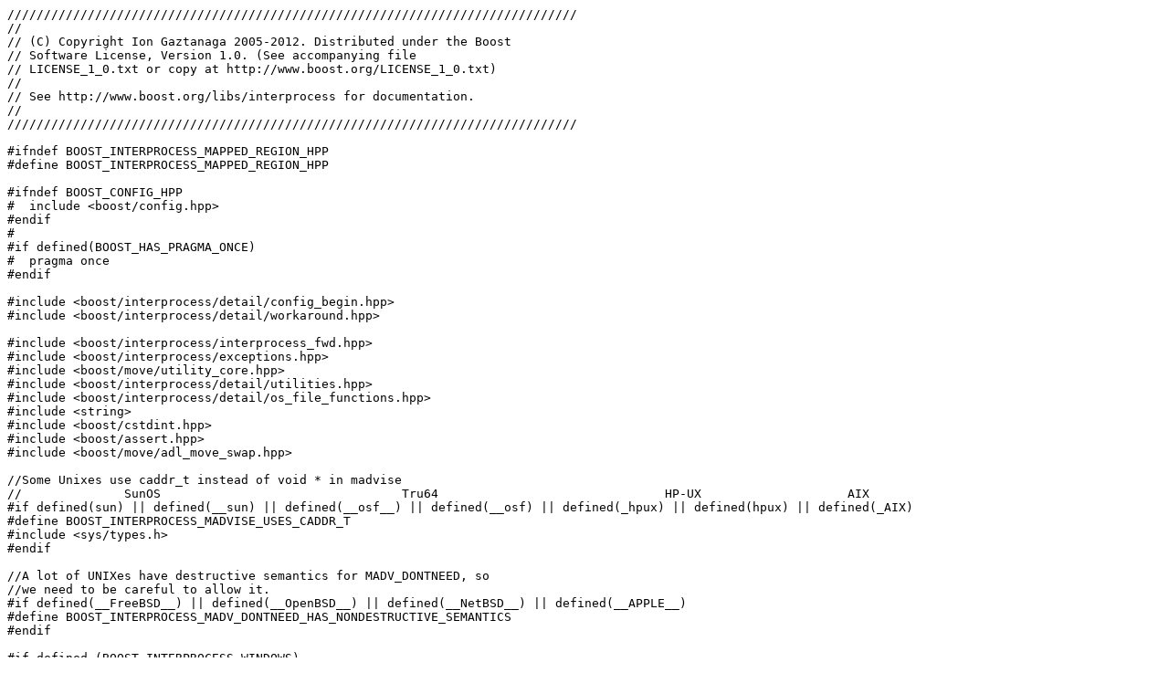

--- FILE ---
content_type: text/x-c++hdr
request_url: https://www.boost.org/doc/libs/1_72_0/boost/interprocess/mapped_region.hpp
body_size: 31555
content:
//////////////////////////////////////////////////////////////////////////////
//
// (C) Copyright Ion Gaztanaga 2005-2012. Distributed under the Boost
// Software License, Version 1.0. (See accompanying file
// LICENSE_1_0.txt or copy at http://www.boost.org/LICENSE_1_0.txt)
//
// See http://www.boost.org/libs/interprocess for documentation.
//
//////////////////////////////////////////////////////////////////////////////

#ifndef BOOST_INTERPROCESS_MAPPED_REGION_HPP
#define BOOST_INTERPROCESS_MAPPED_REGION_HPP

#ifndef BOOST_CONFIG_HPP
#  include <boost/config.hpp>
#endif
#
#if defined(BOOST_HAS_PRAGMA_ONCE)
#  pragma once
#endif

#include <boost/interprocess/detail/config_begin.hpp>
#include <boost/interprocess/detail/workaround.hpp>

#include <boost/interprocess/interprocess_fwd.hpp>
#include <boost/interprocess/exceptions.hpp>
#include <boost/move/utility_core.hpp>
#include <boost/interprocess/detail/utilities.hpp>
#include <boost/interprocess/detail/os_file_functions.hpp>
#include <string>
#include <boost/cstdint.hpp>
#include <boost/assert.hpp>
#include <boost/move/adl_move_swap.hpp>

//Some Unixes use caddr_t instead of void * in madvise
//              SunOS                                 Tru64                               HP-UX                    AIX
#if defined(sun) || defined(__sun) || defined(__osf__) || defined(__osf) || defined(_hpux) || defined(hpux) || defined(_AIX)
#define BOOST_INTERPROCESS_MADVISE_USES_CADDR_T
#include <sys/types.h>
#endif

//A lot of UNIXes have destructive semantics for MADV_DONTNEED, so
//we need to be careful to allow it.
#if defined(__FreeBSD__) || defined(__OpenBSD__) || defined(__NetBSD__) || defined(__APPLE__)
#define BOOST_INTERPROCESS_MADV_DONTNEED_HAS_NONDESTRUCTIVE_SEMANTICS
#endif

#if defined (BOOST_INTERPROCESS_WINDOWS)
#  include <boost/interprocess/detail/win32_api.hpp>
#  include <boost/interprocess/sync/windows/sync_utils.hpp>
#else
#  ifdef BOOST_HAS_UNISTD_H
#    include <fcntl.h>
#    include <sys/mman.h>     //mmap
#    include <unistd.h>
#    include <sys/stat.h>
#    include <sys/types.h>
#    if defined(BOOST_INTERPROCESS_XSI_SHARED_MEMORY_OBJECTS)
#      include <sys/shm.h>      //System V shared memory...
#    endif
#    include <boost/assert.hpp>
#  else
#    error Unknown platform
#  endif

#endif   //#if defined (BOOST_INTERPROCESS_WINDOWS)

//!\file
//!Describes mapped region class

namespace boost {
namespace interprocess {

#if !defined(BOOST_INTERPROCESS_DOXYGEN_INVOKED)

//Solaris declares madvise only in some configurations but defines MADV_XXX, a bit confusing.
//Predeclare it here to avoid any compilation error
#if (defined(sun) || defined(__sun)) && defined(MADV_NORMAL)
extern "C" int madvise(caddr_t, size_t, int);
#endif

namespace ipcdetail{ class interprocess_tester; }
namespace ipcdetail{ class raw_mapped_region_creator; }

#endif   //#ifndef BOOST_INTERPROCESS_DOXYGEN_INVOKED

//!The mapped_region class represents a portion or region created from a
//!memory_mappable object.
//!
//!The OS can map a region bigger than the requested one, as region must
//!be multiple of the page size, but mapped_region will always refer to
//!the region specified by the user.
class mapped_region
{
   #if !defined(BOOST_INTERPROCESS_DOXYGEN_INVOKED)
   //Non-copyable
   BOOST_MOVABLE_BUT_NOT_COPYABLE(mapped_region)
   #endif   //#ifndef BOOST_INTERPROCESS_DOXYGEN_INVOKED

   public:

   //!Creates a mapping region of the mapped memory "mapping", starting in
   //!offset "offset", and the mapping's size will be "size". The mapping
   //!can be opened for read only, read-write or copy-on-write.
   //!
   //!If an address is specified, both the offset and the address must be
   //!multiples of the page size.
   //!
   //!The map is created using "default_map_options". This flag is OS
   //!dependant and it should not be changed unless the user needs to
   //!specify special options.
   //!
   //!In Windows systems "map_options" is a DWORD value passed as
   //!"dwDesiredAccess" to "MapViewOfFileEx". If "default_map_options" is passed
   //!it's initialized to zero. "map_options" is XORed with FILE_MAP_[COPY|READ|WRITE].
   //!
   //!In UNIX systems and POSIX mappings "map_options" is an int value passed as "flags"
   //!to "mmap". If "default_map_options" is specified it's initialized to MAP_NOSYNC
   //!if that option exists and to zero otherwise. "map_options" XORed with MAP_PRIVATE or MAP_SHARED.
   //!
   //!In UNIX systems and XSI mappings "map_options" is an int value passed as "shmflg"
   //!to "shmat". If "default_map_options" is specified it's initialized to zero.
   //!"map_options" is XORed with SHM_RDONLY if needed.
   //!
   //!The OS could allocate more pages than size/page_size(), but get_address()
   //!will always return the address passed in this function (if not null) and
   //!get_size() will return the specified size.
   template<class MemoryMappable>
   mapped_region(const MemoryMappable& mapping
                ,mode_t mode
                ,offset_t offset = 0
                ,std::size_t size = 0
                ,const void *address = 0
                ,map_options_t map_options = default_map_options);

   //!Default constructor. Address will be 0 (nullptr).
   //!Size will be 0.
   //!Does not throw
   mapped_region();

   //!Move constructor. *this will be constructed taking ownership of "other"'s
   //!region and "other" will be left in default constructor state.
   mapped_region(BOOST_RV_REF(mapped_region) other)
   #if defined (BOOST_INTERPROCESS_WINDOWS)
   :  m_base(0), m_size(0)
   ,  m_page_offset(0)
   ,  m_mode(read_only)
   ,  m_file_or_mapping_hnd(ipcdetail::invalid_file())
   #else
   :  m_base(0), m_size(0), m_page_offset(0), m_mode(read_only), m_is_xsi(false)
   #endif
   {  this->swap(other);   }

   //!Destroys the mapped region.
   //!Does not throw
   ~mapped_region();

   //!Move assignment. If *this owns a memory mapped region, it will be
   //!destroyed and it will take ownership of "other"'s memory mapped region.
   mapped_region &operator=(BOOST_RV_REF(mapped_region) other)
   {
      mapped_region tmp(boost::move(other));
      this->swap(tmp);
      return *this;
   }

   //!Swaps the mapped_region with another
   //!mapped region
   void swap(mapped_region &other);

   //!Returns the size of the mapping. Never throws.
   std::size_t get_size() const;

   //!Returns the base address of the mapping.
   //!Never throws.
   void*       get_address() const;

   //!Returns the mode of the mapping used to construct the mapped region.
   //!Never throws.
   mode_t get_mode() const;

   //!Flushes to the disk a byte range within the mapped memory.
   //!If 'async' is true, the function will return before flushing operation is completed
   //!If 'async' is false, function will return once data has been written into the underlying
   //!device (i.e., in mapped files OS cached information is written to disk).
   //!Never throws. Returns false if operation could not be performed.
   bool flush(std::size_t mapping_offset = 0, std::size_t numbytes = 0, bool async = true);

   //!Shrinks current mapped region. If after shrinking there is no longer need for a previously
   //!mapped memory page, accessing that page can trigger a segmentation fault.
   //!Depending on the OS, this operation might fail (XSI shared memory), it can decommit storage
   //!and free a portion of the virtual address space (e.g.POSIX) or this
   //!function can release some physical memory wihout freeing any virtual address space(Windows).
   //!Returns true on success. Never throws.
   bool shrink_by(std::size_t bytes, bool from_back = true);

   //!This enum specifies region usage behaviors that an application can specify
   //!to the mapped region implementation.
   enum advice_types{
      //!Specifies that the application has no advice to give on its behavior with respect to
      //!the region. It is the default characteristic if no advice is given for a range of memory.
      advice_normal,
      //!Specifies that the application expects to access the region sequentially from
      //!lower addresses to higher addresses. The implementation can lower the priority of
      //!preceding pages within the region once a page have been accessed.
      advice_sequential,
      //!Specifies that the application expects to access the region in a random order,
      //!and prefetching is likely not advantageous.
      advice_random,
      //!Specifies that the application expects to access the region in the near future.
      //!The implementation can prefetch pages of the region.
      advice_willneed,
      //!Specifies that the application expects that it will not access the region in the near future.
      //!The implementation can unload pages within the range to save system resources.
      advice_dontneed
   };

   //!Advises the implementation on the expected behavior of the application with respect to the data
   //!in the region. The implementation may use this information to optimize handling of the region data.
   //!This function has no effect on the semantics of access to memory in the region, although it may affect
   //!the performance of access.
   //!If the advise type is not known to the implementation, the function returns false. True otherwise.
   bool advise(advice_types advise);

   //!Returns the size of the page. This size is the minimum memory that
   //!will be used by the system when mapping a memory mappable source and
   //!will restrict the address and the offset to map.
   static std::size_t get_page_size();

   #if !defined(BOOST_INTERPROCESS_DOXYGEN_INVOKED)
   private:
   //!Closes a previously opened memory mapping. Never throws
   void priv_close();

   void* priv_map_address()  const;
   std::size_t priv_map_size()  const;
   bool priv_flush_param_check(std::size_t mapping_offset, void *&addr, std::size_t &numbytes) const;
   bool priv_shrink_param_check(std::size_t bytes, bool from_back, void *&shrink_page_start, std::size_t &shrink_page_bytes);
   static void priv_size_from_mapping_size
      (offset_t mapping_size, offset_t offset, offset_t page_offset, std::size_t &size);
   static offset_t priv_page_offset_addr_fixup(offset_t page_offset, const void *&addr);

   template<int dummy>
   struct page_size_holder
   {
      static const std::size_t PageSize;
      static std::size_t get_page_size();
   };

   void*             m_base;
   std::size_t       m_size;
   std::size_t       m_page_offset;
   mode_t            m_mode;
   #if defined(BOOST_INTERPROCESS_WINDOWS)
   file_handle_t     m_file_or_mapping_hnd;
   #else
   bool              m_is_xsi;
   #endif

   friend class ipcdetail::interprocess_tester;
   friend class ipcdetail::raw_mapped_region_creator;
   void dont_close_on_destruction();
   #if defined(BOOST_INTERPROCESS_WINDOWS) && !defined(BOOST_INTERPROCESS_FORCE_GENERIC_EMULATION)
   template<int Dummy>
   static void destroy_syncs_in_range(const void *addr, std::size_t size);
   #endif
   #endif   //#ifndef BOOST_INTERPROCESS_DOXYGEN_INVOKED
};

#if !defined(BOOST_INTERPROCESS_DOXYGEN_INVOKED)

inline void swap(mapped_region &x, mapped_region &y)
{  x.swap(y);  }

inline mapped_region::~mapped_region()
{  this->priv_close(); }

inline std::size_t mapped_region::get_size()  const
{  return m_size; }

inline mode_t mapped_region::get_mode()  const
{  return m_mode;   }

inline void*    mapped_region::get_address()  const
{  return m_base; }

inline void*    mapped_region::priv_map_address()  const
{  return static_cast<char*>(m_base) - m_page_offset; }

inline std::size_t mapped_region::priv_map_size()  const
{  return m_size + m_page_offset; }

inline bool mapped_region::priv_flush_param_check
   (std::size_t mapping_offset, void *&addr, std::size_t &numbytes) const
{
   //Check some errors
   if(m_base == 0)
      return false;

   if(mapping_offset >= m_size || (mapping_offset + numbytes) > m_size){
      return false;
   }

   //Update flush size if the user does not provide it
   if(numbytes == 0){
      numbytes = m_size - mapping_offset;
   }
   addr = (char*)this->priv_map_address() + mapping_offset;
   numbytes += m_page_offset;
   return true;
}

inline bool mapped_region::priv_shrink_param_check
   (std::size_t bytes, bool from_back, void *&shrink_page_start, std::size_t &shrink_page_bytes)
{
   //Check some errors
   if(m_base == 0 || bytes > m_size){
      return false;
   }
   else if(bytes == m_size){
      this->priv_close();
      return true;
   }
   else{
      const std::size_t page_size = mapped_region::get_page_size();
      if(from_back){
         const std::size_t new_pages = (m_size + m_page_offset - bytes - 1)/page_size + 1;
         shrink_page_start = static_cast<char*>(this->priv_map_address()) + new_pages*page_size;
         shrink_page_bytes = m_page_offset + m_size - new_pages*page_size;
         m_size -= bytes;
      }
      else{
         shrink_page_start = this->priv_map_address();
         m_page_offset += bytes;
         shrink_page_bytes = (m_page_offset/page_size)*page_size;
         m_page_offset = m_page_offset % page_size;
         m_size -= bytes;
         m_base  = static_cast<char *>(m_base) + bytes;
         BOOST_ASSERT(shrink_page_bytes%page_size == 0);
      }
      return true;
   }
}

inline void mapped_region::priv_size_from_mapping_size
   (offset_t mapping_size, offset_t offset, offset_t page_offset, std::size_t &size)
{
   //Check if mapping size fits in the user address space
   //as offset_t is the maximum file size and its signed.
   if(mapping_size < offset ||
      boost::uintmax_t(mapping_size - (offset - page_offset)) >
         boost::uintmax_t(std::size_t(-1))){
      error_info err(size_error);
      throw interprocess_exception(err);
   }
   size = static_cast<std::size_t>(mapping_size - (offset - page_offset));
}

inline offset_t mapped_region::priv_page_offset_addr_fixup(offset_t offset, const void *&address)
{
   //We can't map any offset so we have to obtain system's
   //memory granularity
   const std::size_t page_size  = mapped_region::get_page_size();

   //We calculate the difference between demanded and valid offset
   //(always less than a page in std::size_t, thus, representable by std::size_t)
   const std::size_t page_offset =
      static_cast<std::size_t>(offset - (offset / page_size) * page_size);
   //Update the mapping address
   if(address){
      address = static_cast<const char*>(address) - page_offset;
   }
   return page_offset;
}

#if defined (BOOST_INTERPROCESS_WINDOWS)

inline mapped_region::mapped_region()
   :  m_base(0), m_size(0), m_page_offset(0), m_mode(read_only)
   ,  m_file_or_mapping_hnd(ipcdetail::invalid_file())
{}

template<int dummy>
inline std::size_t mapped_region::page_size_holder<dummy>::get_page_size()
{
   winapi::system_info info;
   winapi::get_system_info(&info);
   return std::size_t(info.dwAllocationGranularity);
}

template<class MemoryMappable>
inline mapped_region::mapped_region
   (const MemoryMappable &mapping
   ,mode_t mode
   ,offset_t offset
   ,std::size_t size
   ,const void *address
   ,map_options_t map_options)
   :  m_base(0), m_size(0), m_page_offset(0), m_mode(mode)
   ,  m_file_or_mapping_hnd(ipcdetail::invalid_file())
{
   mapping_handle_t mhandle = mapping.get_mapping_handle();
   {
      file_handle_t native_mapping_handle = 0;

      //Set accesses
      //For "create_file_mapping"
      unsigned long protection = 0;
      //For "mapviewoffile"
      unsigned long map_access = map_options == default_map_options ? 0 : map_options;

      switch(mode)
      {
         case read_only:
         case read_private:
            protection   |= winapi::page_readonly;
            map_access   |= winapi::file_map_read;
         break;
         case read_write:
            protection   |= winapi::page_readwrite;
            map_access   |= winapi::file_map_write;
         break;
         case copy_on_write:
            protection   |= winapi::page_writecopy;
            map_access   |= winapi::file_map_copy;
         break;
         default:
            {
               error_info err(mode_error);
               throw interprocess_exception(err);
            }
         break;
      }

      //For file mapping (including emulated shared memory through temporary files),
      //the device is a file handle so we need to obtain file's size and call create_file_mapping
      //to obtain the mapping handle.
      //For files we don't need the file mapping after mapping the memory, as the file is there
      //so we'll program the handle close
      void * handle_to_close = winapi::invalid_handle_value;
      if(!mhandle.is_shm){
         //Create mapping handle
         native_mapping_handle = winapi::create_file_mapping
            ( ipcdetail::file_handle_from_mapping_handle(mapping.get_mapping_handle())
            , protection, 0, 0, 0);

         //Check if all is correct
         if(!native_mapping_handle){
            error_info err = winapi::get_last_error();
            throw interprocess_exception(err);
         }
         handle_to_close = native_mapping_handle;
      }
      else{
         //For windows_shared_memory the device handle is already a mapping handle
         //and we need to maintain it
         native_mapping_handle = mhandle.handle;
      }
      //RAII handle close on scope exit
      const winapi::handle_closer close_handle(handle_to_close);
      (void)close_handle;

      const offset_t page_offset = priv_page_offset_addr_fixup(offset, address);

      //Obtain mapping size if user provides 0 size
      if(size == 0){
         offset_t mapping_size;
         if(!winapi::get_file_mapping_size(native_mapping_handle, mapping_size)){
            error_info err = winapi::get_last_error();
            throw interprocess_exception(err);
         }
         //This can throw
         priv_size_from_mapping_size(mapping_size, offset, page_offset, size);
      }

      //Map with new offsets and size
      void *base = winapi::map_view_of_file_ex
                                 (native_mapping_handle,
                                 map_access,
                                 offset - page_offset,
                                 static_cast<std::size_t>(page_offset + size),
                                 const_cast<void*>(address));
      //Check error
      if(!base){
         error_info err = winapi::get_last_error();
         throw interprocess_exception(err);
      }

      //Calculate new base for the user
      m_base = static_cast<char*>(base) + page_offset;
      m_page_offset = page_offset;
      m_size = size;
   }
   //Windows shared memory needs the duplication of the handle if we want to
   //make mapped_region independent from the mappable device
   //
   //For mapped files, we duplicate the file handle to be able to FlushFileBuffers
   if(!winapi::duplicate_current_process_handle(mhandle.handle, &m_file_or_mapping_hnd)){
      error_info err = winapi::get_last_error();
      this->priv_close();
      throw interprocess_exception(err);
   }
}

inline bool mapped_region::flush(std::size_t mapping_offset, std::size_t numbytes, bool async)
{
   void *addr;
   if(!this->priv_flush_param_check(mapping_offset, addr, numbytes)){
      return false;
   }
   //Flush it all
   if(!winapi::flush_view_of_file(addr, numbytes)){
      return false;
   }
   //m_file_or_mapping_hnd can be a file handle or a mapping handle.
   //so flushing file buffers has only sense for files...
   else if(!async && m_file_or_mapping_hnd != winapi::invalid_handle_value &&
           winapi::get_file_type(m_file_or_mapping_hnd) == winapi::file_type_disk){
      return winapi::flush_file_buffers(m_file_or_mapping_hnd);
   }
   return true;
}

inline bool mapped_region::shrink_by(std::size_t bytes, bool from_back)
{
   void *shrink_page_start = 0;
   std::size_t shrink_page_bytes = 0;
   if(!this->priv_shrink_param_check(bytes, from_back, shrink_page_start, shrink_page_bytes)){
      return false;
   }
   else if(shrink_page_bytes){
      //In Windows, we can't decommit the storage or release the virtual address space,
      //the best we can do is try to remove some memory from the process working set.
      //With a bit of luck we can free some physical memory.
      unsigned long old_protect_ignored;
      bool b_ret = winapi::virtual_unlock(shrink_page_start, shrink_page_bytes)
                           || (winapi::get_last_error() == winapi::error_not_locked);
      (void)old_protect_ignored;
      //Change page protection to forbid any further access
      b_ret = b_ret && winapi::virtual_protect
         (shrink_page_start, shrink_page_bytes, winapi::page_noaccess, old_protect_ignored);
      return b_ret;
   }
   else{
      return true;
   }
}

inline bool mapped_region::advise(advice_types)
{
   //Windows has no madvise/posix_madvise equivalent
   return false;
}

inline void mapped_region::priv_close()
{
   if(m_base){
      void *addr = this->priv_map_address();
      #if !defined(BOOST_INTERPROCESS_FORCE_GENERIC_EMULATION)
      mapped_region::destroy_syncs_in_range<0>(addr, m_size);
      #endif
      winapi::unmap_view_of_file(addr);
      m_base = 0;
   }
   if(m_file_or_mapping_hnd != ipcdetail::invalid_file()){
      winapi::close_handle(m_file_or_mapping_hnd);
      m_file_or_mapping_hnd = ipcdetail::invalid_file();
   }
}

inline void mapped_region::dont_close_on_destruction()
{}

#else    //#if defined (BOOST_INTERPROCESS_WINDOWS)

inline mapped_region::mapped_region()
   :  m_base(0), m_size(0), m_page_offset(0), m_mode(read_only), m_is_xsi(false)
{}

template<int dummy>
inline std::size_t mapped_region::page_size_holder<dummy>::get_page_size()
{  return std::size_t(sysconf(_SC_PAGESIZE)); }

template<class MemoryMappable>
inline mapped_region::mapped_region
   ( const MemoryMappable &mapping
   , mode_t mode
   , offset_t offset
   , std::size_t size
   , const void *address
   , map_options_t map_options)
   : m_base(0), m_size(0), m_page_offset(0), m_mode(mode), m_is_xsi(false)
{
   mapping_handle_t map_hnd = mapping.get_mapping_handle();

   //Some systems dont' support XSI shared memory
   #ifdef BOOST_INTERPROCESS_XSI_SHARED_MEMORY_OBJECTS
   if(map_hnd.is_xsi){
      //Get the size
      ::shmid_ds xsi_ds;
      int ret = ::shmctl(map_hnd.handle, IPC_STAT, &xsi_ds);
      if(ret == -1){
         error_info err(system_error_code());
         throw interprocess_exception(err);
      }
      //Compare sizess
      if(size == 0){
         size = (std::size_t)xsi_ds.shm_segsz;
      }
      else if(size != (std::size_t)xsi_ds.shm_segsz){
         error_info err(size_error);
         throw interprocess_exception(err);
      }
      //Calculate flag
      int flag = map_options == default_map_options ? 0 : map_options;
      if(m_mode == read_only){
         flag |= SHM_RDONLY;
      }
      else if(m_mode != read_write){
         error_info err(mode_error);
         throw interprocess_exception(err);
      }
      //Attach memory
      //Some old shmat implementation take the address as a non-const void pointer
      //so uncast it to make code portable.
      void *const final_address = const_cast<void *>(address);
      void *base = ::shmat(map_hnd.handle, final_address, flag);
      if(base == (void*)-1){
         error_info err(system_error_code());
         throw interprocess_exception(err);
      }
      //Update members
      m_base   = base;
      m_size   = size;
      m_mode   = mode;
      m_page_offset = 0;
      m_is_xsi = true;
      return;
   }
   #endif   //ifdef BOOST_INTERPROCESS_XSI_SHARED_MEMORY_OBJECTS

   //We calculate the difference between demanded and valid offset
   const offset_t page_offset = priv_page_offset_addr_fixup(offset, address);

   if(size == 0){
      struct ::stat buf;
      if(0 != fstat(map_hnd.handle, &buf)){
         error_info err(system_error_code());
         throw interprocess_exception(err);
      }
      //This can throw
      priv_size_from_mapping_size(buf.st_size, offset, page_offset, size);
   }

   #ifdef MAP_NOSYNC
      #define BOOST_INTERPROCESS_MAP_NOSYNC MAP_NOSYNC
   #else
      #define BOOST_INTERPROCESS_MAP_NOSYNC 0
   #endif   //MAP_NOSYNC

   //Create new mapping
   int prot    = 0;
   int flags   = map_options == default_map_options ? BOOST_INTERPROCESS_MAP_NOSYNC : map_options;

   #undef BOOST_INTERPROCESS_MAP_NOSYNC

   switch(mode)
   {
      case read_only:
         prot  |= PROT_READ;
         flags |= MAP_SHARED;
      break;

      case read_private:
         prot  |= (PROT_READ);
         flags |= MAP_PRIVATE;
      break;

      case read_write:
         prot  |= (PROT_WRITE | PROT_READ);
         flags |= MAP_SHARED;
      break;

      case copy_on_write:
         prot  |= (PROT_WRITE | PROT_READ);
         flags |= MAP_PRIVATE;
      break;

      default:
         {
            error_info err(mode_error);
            throw interprocess_exception(err);
         }
      break;
   }

   //Map it to the address space
   void* base = mmap ( const_cast<void*>(address)
                     , static_cast<std::size_t>(page_offset + size)
                     , prot
                     , flags
                     , mapping.get_mapping_handle().handle
                     , offset - page_offset);

   //Check if mapping was successful
   if(base == MAP_FAILED){
      error_info err = system_error_code();
      throw interprocess_exception(err);
   }

   //Calculate new base for the user
   m_base = static_cast<char*>(base) + page_offset;
   m_page_offset = page_offset;
   m_size   = size;

   //Check for fixed mapping error
   if(address && (base != address)){
      error_info err(busy_error);
      this->priv_close();
      throw interprocess_exception(err);
   }
}

inline bool mapped_region::shrink_by(std::size_t bytes, bool from_back)
{
   void *shrink_page_start = 0;
   std::size_t shrink_page_bytes = 0;
   if(m_is_xsi || !this->priv_shrink_param_check(bytes, from_back, shrink_page_start, shrink_page_bytes)){
      return false;
   }
   else if(shrink_page_bytes){
      //In UNIX we can decommit and free virtual address space.
      return 0 == munmap(shrink_page_start, shrink_page_bytes);
   }
   else{
      return true;
   }
}

inline bool mapped_region::flush(std::size_t mapping_offset, std::size_t numbytes, bool async)
{
   void *addr;
   if(m_is_xsi || !this->priv_flush_param_check(mapping_offset, addr, numbytes)){
      return false;
   }
   //Flush it all
   return msync(addr, numbytes, async ? MS_ASYNC : MS_SYNC) == 0;
}

inline bool mapped_region::advise(advice_types advice)
{
   int unix_advice = 0;
   //Modes; 0: none, 2: posix, 1: madvise
   const unsigned int mode_none = 0;
   const unsigned int mode_padv = 1;
   const unsigned int mode_madv = 2;
   // Suppress "unused variable" warnings
   (void)mode_padv;
   (void)mode_madv;
   unsigned int mode = mode_none;
   //Choose advice either from POSIX (preferred) or native Unix
   switch(advice){
      case advice_normal:
         #if defined(POSIX_MADV_NORMAL)
         unix_advice = POSIX_MADV_NORMAL;
         mode = mode_padv;
         #elif defined(MADV_NORMAL)
         unix_advice = MADV_NORMAL;
         mode = mode_madv;
         #endif
      break;
      case advice_sequential:
         #if defined(POSIX_MADV_SEQUENTIAL)
         unix_advice = POSIX_MADV_SEQUENTIAL;
         mode = mode_padv;
         #elif defined(MADV_SEQUENTIAL)
         unix_advice = MADV_SEQUENTIAL;
         mode = mode_madv;
         #endif
      break;
      case advice_random:
         #if defined(POSIX_MADV_RANDOM)
         unix_advice = POSIX_MADV_RANDOM;
         mode = mode_padv;
         #elif defined(MADV_RANDOM)
         unix_advice = MADV_RANDOM;
         mode = mode_madv;
         #endif
      break;
      case advice_willneed:
         #if defined(POSIX_MADV_WILLNEED)
         unix_advice = POSIX_MADV_WILLNEED;
         mode = mode_padv;
         #elif defined(MADV_WILLNEED)
         unix_advice = MADV_WILLNEED;
         mode = mode_madv;
         #endif
      break;
      case advice_dontneed:
         #if defined(POSIX_MADV_DONTNEED)
         unix_advice = POSIX_MADV_DONTNEED;
         mode = mode_padv;
         #elif defined(MADV_DONTNEED) && defined(BOOST_INTERPROCESS_MADV_DONTNEED_HAS_NONDESTRUCTIVE_SEMANTICS)
         unix_advice = MADV_DONTNEED;
         mode = mode_madv;
         #endif
      break;
      default:
      return false;
   }
   switch(mode){
      #if defined(POSIX_MADV_NORMAL)
         case mode_padv:
         return 0 == posix_madvise(this->priv_map_address(), this->priv_map_size(), unix_advice);
      #endif
      #if defined(MADV_NORMAL)
         case mode_madv:
         return 0 == madvise(
            #if defined(BOOST_INTERPROCESS_MADVISE_USES_CADDR_T)
            (caddr_t)
            #endif
            this->priv_map_address(), this->priv_map_size(), unix_advice);
      #endif
      default:
      return false;

   }
}

inline void mapped_region::priv_close()
{
   if(m_base != 0){
      #ifdef BOOST_INTERPROCESS_XSI_SHARED_MEMORY_OBJECTS
      if(m_is_xsi){
         int ret = ::shmdt(m_base);
         BOOST_ASSERT(ret == 0);
         (void)ret;
         return;
      }
      #endif //#ifdef BOOST_INTERPROCESS_XSI_SHARED_MEMORY_OBJECTS
      munmap(this->priv_map_address(), this->priv_map_size());
      m_base = 0;
   }
}

inline void mapped_region::dont_close_on_destruction()
{  m_base = 0;   }

#endif   //#if defined (BOOST_INTERPROCESS_WINDOWS)

template<int dummy>
const std::size_t mapped_region::page_size_holder<dummy>::PageSize
   = mapped_region::page_size_holder<dummy>::get_page_size();

inline std::size_t mapped_region::get_page_size()
{
   if(!page_size_holder<0>::PageSize)
      return page_size_holder<0>::get_page_size();
   else
      return page_size_holder<0>::PageSize;
}

inline void mapped_region::swap(mapped_region &other)
{
   ::boost::adl_move_swap(this->m_base, other.m_base);
   ::boost::adl_move_swap(this->m_size, other.m_size);
   ::boost::adl_move_swap(this->m_page_offset, other.m_page_offset);
   ::boost::adl_move_swap(this->m_mode,  other.m_mode);
   #if defined (BOOST_INTERPROCESS_WINDOWS)
   ::boost::adl_move_swap(this->m_file_or_mapping_hnd, other.m_file_or_mapping_hnd);
   #else
   ::boost::adl_move_swap(this->m_is_xsi, other.m_is_xsi);
   #endif
}

//!No-op functor
struct null_mapped_region_function
{
   bool operator()(void *, std::size_t , bool) const
      {   return true;   }

   static std::size_t get_min_size()
   {  return 0;  }
};

#endif   //#ifndef BOOST_INTERPROCESS_DOXYGEN_INVOKED

}  //namespace interprocess {
}  //namespace boost {

#include <boost/interprocess/detail/config_end.hpp>

#endif   //BOOST_INTERPROCESS_MAPPED_REGION_HPP

#if !defined(BOOST_INTERPROCESS_DOXYGEN_INVOKED)

#ifndef BOOST_INTERPROCESS_MAPPED_REGION_EXT_HPP
#define BOOST_INTERPROCESS_MAPPED_REGION_EXT_HPP

#if defined(BOOST_INTERPROCESS_WINDOWS) && !defined(BOOST_INTERPROCESS_FORCE_GENERIC_EMULATION)
#  include <boost/interprocess/sync/windows/sync_utils.hpp>
#  include <boost/interprocess/detail/windows_intermodule_singleton.hpp>

namespace boost {
namespace interprocess {

template<int Dummy>
inline void mapped_region::destroy_syncs_in_range(const void *addr, std::size_t size)
{
   ipcdetail::sync_handles &handles =
      ipcdetail::windows_intermodule_singleton<ipcdetail::sync_handles>::get();
   handles.destroy_syncs_in_range(addr, size);
}

}  //namespace interprocess {
}  //namespace boost {

#endif   //defined(BOOST_INTERPROCESS_WINDOWS) && !defined(BOOST_INTERPROCESS_FORCE_GENERIC_EMULATION)

#endif   //#ifdef BOOST_INTERPROCESS_MAPPED_REGION_EXT_HPP

#endif   //#if !defined(BOOST_INTERPROCESS_DOXYGEN_INVOKED)

